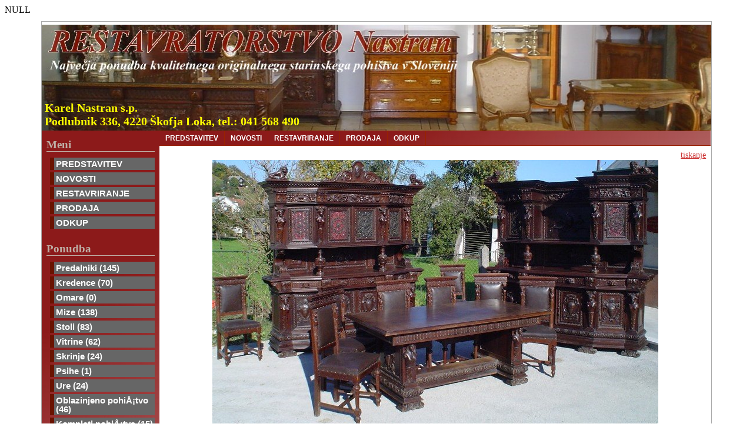

--- FILE ---
content_type: text/html; charset=UTF-8
request_url: http://restavratorstvo.com/podrobno.php?id=KOJ03N
body_size: 2573
content:
NULL <!DOCTYPE html PUBLIC "-//W3C//DTD XHTML 1.0 Strict//EN" "http://www.w3.org/TR/xhtml1/DTD/xhtml1-strict.dtd">
<html xmlns="http://www.w3.org/1999/xhtml">
<head>
<title>RESTAVRATORSTVO Nastran - KOJ03N VELIKA KOMPLETNA 11-DELNA EDINSTVENA GRAJSKA IZJEMNO</title>
<meta http-equiv="Content-Type" content="text/html; charset=UTF-8" />
<meta name="description" content="VELIKA KOMPLETNA 11-DELNA EDINSTVENA GRAJSKA IZJEMNO BOGATO REZLJANA STARINSKA JEDILNICA. IZDELANA JE V RENESANÄŒNEM STILU (neorenesansa) OKOLI L.1880-1900 IZ MASIVNEGA OREHOVEGA LESA. GRE ZA EDINSTVEN PRIMEREK IZREDNO KVALITETNE IZDELAVE Z IZJEMNO NATANÄŒNO REZLJANIMI ELEMENTI IN FIGURAMI. VSAKA OD KREDENC IMA SPODAJ IN ZGORAJ PO Å TIRI 3D FIGURE, PO DVE MOÅ KE IN DVE Å½ENSKE. NA VRHU VSAKE KREDENCE PA STA PO DVA 3D REZLJANA LEVA. VSAK DODATNI OPIS JE ODVEÄŒ, SAJ FOTOGRAFIJE POVEDO DOVOLJ. JEDILNICA JE V CELOTI ORIGINAL IN JE V ZELO DOBREM STANJU, PRIMERNA ZA TAKOJÅ NJO UPORABO. ZELO PRIMERNA JE ZA OPREMITI VEÄŒJE PROSTORE, REZIDENÄŒNE OBJEKTE, GRADOVE, VILE, PALAÄŒE IN TUDI ZA VRHUNSKE GOSTINSKE LOKALE. TAKÅ NA JEDILNICA JE RESNIÄŒNO PRAVA REDKOST, ZATO NE ODLAÅ AJTE Z NAKUPOM, ÄŒE Å½ELITE IMETI VRHUNSKO JEDILNICO, KOT JE TA IN JE NIMA NIHÄŒE DRUG, KER NE BO VEÄŒ TAKÅ NE PRILOÅ½NOSTI. POLEG TEGA JE OMENJENO POHIÅ TVO, TUDI ODLIÄŒNA NALOÅ½BA ZA PRIHODNOST.
(barva pohiÅ¡tva je malo temnejÅ¡a, kot na fotografijah zaradi moÄne svetlobe ob fotografiranju)

MERE KREDENCA 1, 2: Å¡:245cm, v:236cm, g:66cm.
MERE MIZA: d:202cm, v:85cm, Å¡:103cm.
MERE STOL(8 kom): Å¡:44cm, v:109cm, g:40cm, v.sedala:50cm.
" />
<meta http-equiv="Keywords" content="starine, komplet VELIKA KOMPLETNA 11-DELNA EDINSTVENA GRAJSKA IZJEMNO" />
<link rel="stylesheet" type="text/css" href="css/main.css" />
<link rel="stylesheet" type="text/css" href="css/thumbstyle.css" />

</head>
<body>
<div class="main">
<div class="container">
<div class="header">
<div class="header_text">
<h1 class=\"title\">Karel Nastran s.p. <br />Podlubnik 336, 4220 &#352;kofja Loka, tel.: 041 568 490</h1>
</div>
</div>
<table class="tablec" border="0" cellpadding="0" cellspacing="0">
<tr>
<td class="menutable" valign="top">
<div id="sidebar">

		<h3>Meni</h3>
		
		
		<div id="nav-menu">
<ul>
		<li class="level0"><a href="./index.php?meni=;63;&link=index.php" target="_self">PREDSTAVITEV</a></li>
		<li class="level0"><a href="./index.php?meni=;59;&link=novosti.php" target="_self">NOVOSTI</a></li>
		<li class="level0"><a href="./index.php?meni=;60;&link=restavriranje.php" target="_self">RESTAVRIRANJE</a></li>
		<li class="level0"><a href="./index.php?meni=;61;&link=prodaja_antikvitete.php" target="_self">PRODAJA</a></li>
		<li class="level0"><a href="./index.php?meni=;62;&link=odkup.php" target="_self">ODKUP</a></li>
</ul>
<br />
</div>



		<h3>Ponudba</h3>
		
		<div id="nav-menu1">
		<ul>

				<li class="level0"><a href="starinsko_pohistvo.php?meniv=OzU3Ow__&title=predalniki" target="_self">Predalniki (145)</a></li>
		<li class="level0"><a href="starinsko_pohistvo.php?meniv=OzU4Ow__&title=kredence" target="_self">Kredence (70)</a></li>
		<li class="level0"><a href="starinsko_pohistvo.php?meniv=OzU5Ow__&title=omare" target="_self">Omare (0)</a></li>
		<li class="level0"><a href="starinsko_pohistvo.php?meniv=OzYwOw__&title=mize" target="_self">Mize (138)</a></li>
		<li class="level0"><a href="starinsko_pohistvo.php?meniv=OzYyOw__&title=starinski_stoli" target="_self">Stoli (83)</a></li>
		<li class="level0"><a href="starinsko_pohistvo.php?meniv=OzYxOw__&title=vitrine" target="_self">Vitrine (62)</a></li>
		<li class="level0"><a href="starinsko_pohistvo.php?meniv=OzYzOw__&title=skrinje" target="_self">Skrinje (24)</a></li>
		<li class="level0"><a href="starinsko_pohistvo.php?meniv=OzY0Ow__&title=psihe" target="_self">Psihe (1)</a></li>
		<li class="level0"><a href="starinsko_pohistvo.php?meniv=OzY1Ow__&title=stare_ure" target="_self">Ure (24)</a></li>
		<li class="level0"><a href="starinsko_pohistvo.php?meniv=OzY2Ow__&title=oblazinjeno_pohistvo" target="_self">Oblazinjeno pohiÅ¡tvo (46)</a></li>
		<li class="level0"><a href="starinsko_pohistvo.php?meniv=OzY3Ow__&title=kompleti_pohistva" target="_self">Kompleti pohiÅ¡tva (15)</a></li>
		<li class="level0"><a href="starinsko_pohistvo.php?meniv=Ozc0Ow__&title=ogledala" target="_self">Ogledala (15)</a></li>
		<li class="level0"><a href="starinsko_pohistvo.php?meniv=OzY4Ow__&title=ostalo" target="_self">Ostalo (9)</a></li>

		</ul>
		</div>
		
		<h3>Obve&#353;&#269;anje</h3>
		<p>Bodite obve&#353;&#269;eni o novostih na tej spletni strani. <a href="obvescanje.php">ve&#269;&#62;&#62;</a></p>
		<form id="form1" action="obvescanje.php" method="get">
		<p>
		<input type="text" size="15" id="addemail" value="naslov@email.com" name="addemail" onclick="document.getElementById('addemail').value=''" />
		<input type="submit" value="dodaj" />
		</p>
		</form>

 <br /> <br />

 </div>
</td>
<td valign="top" class="contenttable">
<table border="0" cellpadding="0px" cellspacing="0" width="100%">
<tr>
<td>
    	<div class="nav2">

		<ul>
					<li class="level0"><a href="./index.php?meni=;63;&link=index.php" target="_self">PREDSTAVITEV</a></li>
		<li class="level0"><a href="./index.php?meni=;59;&link=novosti.php" target="_self">NOVOSTI</a></li>
		<li class="level0"><a href="./index.php?meni=;60;&link=restavriranje.php" target="_self">RESTAVRIRANJE</a></li>
		<li class="level0"><a href="./index.php?meni=;61;&link=prodaja_antikvitete.php" target="_self">PRODAJA</a></li>
		<li class="level0"><a href="./index.php?meni=;62;&link=odkup.php" target="_self">ODKUP</a></li>
		
		  </ul>

	</div>
</td></tr>
<tr><td>
<table border="0" cellpadding="8px" cellspacing="0" width="100%">
<tr>
<td>
<center>
<table border="0" cellpadding="0" cellspacing="0">
 <tr>
    <td align="right"><a class="sitelink" href="tiskaj.php?id=KOJ03N" target="_blank">tiskanje</a></td>
  </tr>
 <tr>
    <td valign="middle" align="center"><a href=""><img src="gallery/KOJ03N.jpg" alt="KOJ03N" border="0" /></a></td>
  </tr>
   <tr>
    <td>
		  <table border="0" cellpadding="0" cellspacing="0" width="100%">
			<tr>
				<td class="left"><span class="thumbn">oznaka:</span></td>
				<td class="right"><span class="thumbp">KOJ03N</span></td>
			</tr>
			<tr>
				<td class="left"><span class="thumbn">obdobje:</span></td>
				<td class="right"><span class="thumbp">neorenesansa</span></td>
			</tr>
			<tr>
				<td class="left"><span class="thumbn">mere:</span></td>
				<td class="right"><span class="thumbp">&#353;irina: 0cm; vi&#353;ina: 0cm; globina: 0cm;</span></td>
			</tr>
			<tr>
				<td class="left"><span class="thumbn">vrsta lesa:</span></td>
				<td class="right"><span class="thumbp">oreh</span></td>
			</tr>
			<tr>
				<td class="left"><span class="thumbn">restavrirano:</span></td>
				<td class="right"><span class="thumbp">ni potrebno</span></td>
			</tr>
		  </table>
	</td>
  </tr>
  <tr>
   <td>
    <span class="thumbp">VELIKA KOMPLETNA 11-DELNA EDINSTVENA GRAJSKA IZJEMNO BOGATO REZLJANA STARINSKA JEDILNICA. IZDELANA JE V RENESANÄŒNEM STILU (neorenesansa) OKOLI L.1880-1900 IZ MASIVNEGA OREHOVEGA LESA. GRE ZA EDINSTVEN PRIMEREK IZREDNO KVALITETNE IZDELAVE Z IZJEMNO NATANÄŒNO REZLJANIMI ELEMENTI IN FIGURAMI. VSAKA OD KREDENC IMA SPODAJ IN ZGORAJ PO Å TIRI 3D FIGURE, PO DVE MOÅ KE IN DVE Å½ENSKE. NA VRHU VSAKE KREDENCE PA STA PO DVA 3D REZLJANA LEVA. VSAK DODATNI OPIS JE ODVEÄŒ, SAJ FOTOGRAFIJE POVEDO DOVOLJ. JEDILNICA JE V CELOTI ORIGINAL IN JE V ZELO DOBREM STANJU, PRIMERNA ZA TAKOJÅ NJO UPORABO. ZELO PRIMERNA JE ZA OPREMITI VEÄŒJE PROSTORE, REZIDENÄŒNE OBJEKTE, GRADOVE, VILE, PALAÄŒE IN TUDI ZA VRHUNSKE GOSTINSKE LOKALE. TAKÅ NA JEDILNICA JE RESNIÄŒNO PRAVA REDKOST, ZATO NE ODLAÅ AJTE Z NAKUPOM, ÄŒE Å½ELITE IMETI VRHUNSKO JEDILNICO, KOT JE TA IN JE NIMA NIHÄŒE DRUG, KER NE BO VEÄŒ TAKÅ NE PRILOÅ½NOSTI. POLEG TEGA JE OMENJENO POHIÅ TVO, TUDI ODLIÄŒNA NALOÅ½BA ZA PRIHODNOST.
(barva pohiÅ¡tva je malo temnejÅ¡a, kot na fotografijah zaradi moÄne svetlobe ob fotografiranju)

MERE KREDENCA 1, 2: Å¡:245cm, v:236cm, g:66cm.
MERE MIZA: d:202cm, v:85cm, Å¡:103cm.
MERE STOL(8 kom): Å¡:44cm, v:109cm, g:40cm, v.sedala:50cm.

    <br /><p>Za dodatne informacije in morebiten ogled kosa nas prosim kontaktirajte. Telefon: 041 568 490</p>	</span></td>
  </tr>
</table>
</center>

<br /></td>
</tr>
</table>
</td>
</tr>
</table>
</td>
</tr>
</table>
<div id="footer">
		<span>&#169; 2002 - 2008 RESTAVRATORSTVO Nastran</span>
	</div>
</div>

</div>

</body>
</html>



--- FILE ---
content_type: text/css
request_url: http://restavratorstvo.com/css/main.css
body_size: 1893
content:
/*---------------------------------------
GENERAL STYLING
----------------------------------------
* { 							margin: 0; padding: 0; }
html, body, div { 				font-family: "Lucida Sans", Arial, Verdana, Helvetica, sans-serif; }*/


.main{
width: 100%;
text-align: left; 
}
.container{
width: 90%; margin: 10px auto; text-align: left; 
background-color: #fff; border: 1px solid #aaa;

}

.header {
/*position: relative;*/
width: 100%;
height: 180px;
/*float: left;*/
background: url("../images/banner.jpg") no-repeat top left;
}

.tablec{
border-width:0px;
border-collapse:collapse;
width:100%;
}

.menutable{
width:200px;
background: #bd7b7c url("../images/sidebar_bg.jpg") no-repeat top left;
}

.contenttable{
text-align: left;
padding:0px;
margin:0px;
}

.pagenumbers
{
text-align: left;
padding:0px;
margin:0px;
color:brown;
text-align: center;
font-weight: bold;
color: brown;
font-size: 16px;
}

.pageselected{
color: black;
}

.pagenumbers a:hover{
color: black;
}
.pagenumbers a, .pagenumbers a.selected {color: brown; text-decoration: none;}


/*
.navigation a:hover{
color: black;
}
.navigation a, .navigation a.selected {color: white; text-decoration: none; font-weight: bold}
*/

ul#navigation , ul#links { 		list-style-type: none; margin: 2px; padding: 2px; }
								/* set nav and links ul to display no bullets */
ul#navigation li { 			margin: 2px; padding: 0px;	display: block; width: 92%; border: 1px solid #663333; margin-bottom: 2px; background-color: #c6a1a1;}
ul#navigation li a { 		margin: 1px; padding: 0px;  color: #663333; color: brown; text-decoration: none; font-weight: bold; font-size: 14px; text-transform: uppercase;}
ul#navigation li a:hover {color: black; text-decoration: none;}


ul#ponudba, ul#links  { 		list-style-type: none; margin: 2px; padding: 2px; }
								/* set nav and links ul to display no bullets */
ul#ponudba li{ 			margin: 2px; padding: 0px;	display: block; width: 92%; border: 1px solid #663333; margin-bottom: 2px; background-color: #c6a1a1;}
ul#ponudba li a { 		margin: 1px; padding: 0px;	color: #663333; color: brown; text-decoration: none; font-weight: bold; font-size: 14px;}
ul#ponudba li a:hover {color: black; text-decoration: none;}

.nav2 {clear: both; margin: 0px; padding: 0px; font-family: verdana, arial, sans serif; font-size: 12px;}
.nav2 ul {float: left; width: 100%; margin: 0px; padding: 0px; border-top: solid 1px #992200; border-bottom: solid 1px #992200; background:url("../images/bgmenu.jpg"); font-weight: bold;}	
.nav2 li {display: inline; list-style: none; margin: 0px; padding: 0px;}
.nav2 li a {display: block; float: left; margin: 0px 0px 0px 0px; padding: 5px 10px 5px 10px; border-right: solid 1px #992200; color: rgb(255,255,255); text-transform: uppercase; text-decoration: none; font-size: 100%;}
.nav2 a:hover, .nav2 a.selected {color: black; text-decoration: none;}



div#footer { text-align: center;  width: 100%; margin: 0px; padding-top:5px; padding-bottom:5px; clear: both; background-color: #ccc; }
div#sidebar { text-align: left; margin: 4px; padding: 4px;
}
#sidebar h3 {color: #BEAEA5; text-align: left; border-bottom: 1px solid #BEAEA5; margin: 5px 0; }
#sidebar a { 		margin: 1px; padding: 0px;	color: #663333; color: white; text-decoration: none; font-weight: bold; font-size: 12px;}
#sidebar a:hover {color: black; text-decoration: none;}

div.item { margin-top: 0px; margin-bottom: 20px;}
div.item h3 {border: 1px solid #ccc; background: #eee; padding: 3px; position: relative; margin:2px; }
div.item p {
text-align: justify;
color: #993300;
font-size:16px;
font-family: Book Antiqa, Times New Roman;
}

div.item a {
color: #993300;
font-weight: bold;
}
div.item b {
color: #993300;
font-weight: bold;
}

.text{
color: #993300;
font-weight: bold;
}

/*---------------------------------------
HEADER STYLES
----------------------------------------*/

.header_text a { 			color: #fff; text-decoration: none; }
.header_text a:hover { 	border-bottom: 2px solid #fff; }
.header h1, .header p { margin: 5px; font-size: 20px; }

.header_text {	position:relative; top:130px; color: yellow; }
								/* position and colour of header text */
								


								
/*image float*/

div.img_float_right{
  float: right;

  padding: 4px;
  border: 1px solid #CC5522;
  margin: 8px;
  background-image: url(../images/thumbback.jpg);
  text-align: center;
  }
  
div.img_float_left{
  float: left;

  padding: 4px;
  border: 1px solid #CC5522;
  margin: 8px;
  background-image: url(../images/thumbback.jpg);
  text-align: center;
  }
  
  
  /*image float*/
a.sitelink {
color: #CC3333;
font-size:14px;}
.sitelink a:hover {
color: black;
font-size:14px;}


/*MAIN MENU*/

div#nav-menu{
  float: right;

  margin:0px;
  padding-top:1px;
  padding-bottom:1px;
  padding-left:0px;
  padding-right:0px;

}
#nav-menu ul
 {list-style-type:none;
  margin:0px;
  padding:0px;

}

#nav-menu ul a
{text-decoration:none;
 width:165px;
 display:block;
 text-align:left;
 font-size:15px;
 line-height:1em;
 background-color:#666666;
 font-family:Arial, Helvetica, sans-serif;
 padding:3px;
 margin-bottom:4px;
 margin-top:4px;
 margin-left:0px;
 margin-right:0px;
border-left:7px solid #6a1300;
 color:white;}
 
  #nav-menu ul li.level0 a
{text-decoration:none;
 width:165px;
 display:block;
 text-align:left;
font-weight:bold;
 font-size:15px;
 line-height:1em;
 background-color:#666666;
 font-family:Arial, Helvetica, sans-serif;
 padding:3px;
 margin-bottom:4px;
 margin-top:4px;
 margin-left:0px;
 margin-right:0px;
border-left:7px solid #6a1300;
 color:white;}
 
 #nav-menu  ul li.level0 a:hover
{
color:red;}
 
 #nav-menu ul li.level1 a
{text-decoration:none;
 width:158px;
 display:block;
 text-align:left;
font-weight:bold;
 font-size:15px;
 line-height:1em;
 background-color:#999999;
 font-family:Arial, Helvetica, sans-serif;
 padding:3px;
padding-right:10px;
 margin-bottom:4px;
 margin-top:4px;
 margin-left:0px;
 margin-right:-5px;
border-left:7px solid #6a1300;

 color:white;}
 
  #nav-menu  ul li.level1 a:hover
{
color:#666666;
background-color:white;}
 
  #nav-menu ul li.level2 a
{text-decoration:none;
 width:157px;
 display:block;
 text-align:left;
 font-size:15px;
 line-height:1em;
 background-color:#eaeaea;
 font-family:Arial, Helvetica, sans-serif;
 padding:3px;
 margin-bottom:4px;
 margin-top:4px;
 margin-left:0px;
 margin-right:0px;
border-left:10px solid #ffff01;
 color:white;}
 
  #nav-menu  ul li.level2 a:hover
{

background-color:#01cc00;}
 
   #nav-menu ul li.level3 a
{text-decoration:none;
 width:160px;
 display:block;
 text-align:left;
 font-size:17px;
 line-height:1em;
 background-color:#fe9900;
 font-family:Arial, Helvetica, sans-serif;
 padding:3px;
 margin-bottom:4px;
 margin-top:4px;
 margin-left:0px;
 margin-right:0px;
border-left:7px solid #ffff01;
 color:white;}
 
  #nav-menu  ul li.level3 a:hover
{

background-color:#01cc00;}


#nav-menu ul ul
{display:none;}


#nav-menu ul li{position:relative;}

#nav-menu ul li:hover ul
{display:block;}

#nav-menu ul a:hover
{

background-color:#01cc00;}

#nav-menu ul ul li a:hover
{
background-color:#ff6600;}


#nav-menu  ul li:hover {
position:relative;}


#nav-menu ul ul li a
{border:0px solid #888888;
 text-align:right;
 border-bottom: none;
 font-size:11pt;
 line-height: 1em;
 color:white;
 background-color:#fe9900;
 background-image:none;}

/*MAIN MENU- pohistvo*/
div#nav-menu1{
  float: right;

  margin:0px;
  padding-top:1px;
  padding-bottom:1px;
  padding-left:0px;
  padding-right:0px;

}
#nav-menu1 ul
 {list-style-type:none;
  margin:0px;
  padding:0px;

}

div#nav-menu1{
  float: right;

  margin:0px;
  padding-top:1px;
  padding-bottom:1px;
  padding-left:0px;
  padding-right:0px;

}
#nav-menu1 ul
 {list-style-type:none;
  margin:0px;
  padding:0px;

}

#nav-menu1 ul a
{text-decoration:none;
 width:165px;
 display:block;
 text-align:left;
 font-size:15px;
 line-height:1em;
 background-color:#019934;
 font-family:Arial, Helvetica, sans-serif;
 padding:3px;
 margin-bottom:4px;
 margin-top:4px;
 margin-left:0px;
 margin-right:0px;
border-left:7px solid #6a1300;
 color:white;}
 
  #nav-menu1 ul li.level0 a
{text-decoration:none;
 width:165px;
 display:block;
 text-align:left;
font-weight:bold;
 font-size:15px;
 line-height:1em;
 background-color:#666666;
 font-family:Arial, Helvetica, sans-serif;
 padding:3px;
 margin-bottom:4px;
 margin-top:4px;
 margin-left:0px;
 margin-right:0px;
border-left:7px solid #6a1300;
 color:white;}
 
 #nav-menu1  ul li.level0 a:hover
{
color:red;}
 
 #nav-menu1 ul li.level1 a
{text-decoration:none;
 width:158px;
 display:block;
 text-align:left;
font-weight:bold;
 font-size:15px;
 line-height:1em;
 background-color:#999999;
 font-family:Arial, Helvetica, sans-serif;
 padding:3px;
padding-right:10px;
 margin-bottom:4px;
 margin-top:4px;
 margin-left:0px;
 margin-right:-5px;
border-left:7px solid #6a1300;

 color:white;}
 
  #nav-menu1  ul li.level1 a:hover
{
color:#666666;
background-color:white;}


 #nav-menu1 ul li.level2 a
{text-decoration:none;
 width:158px;
 display:block;
 text-align:left;
font-weight:bold;
 font-size:15px;
 line-height:1em;
 background-color:white;
 font-family:Arial, Helvetica, sans-serif;
 padding:3px;
padding-right:10px;
 margin-bottom:4px;
 margin-top:4px;
 margin-left:0px;
 margin-right:-5px;
border-left:7px solid #0fcc0e;

 color:#666666;}
 
  #nav-menu1  ul li.level2 a:hover
{
color:white;
background-color:#999999;}


/*path menu*/
a.nmenu:link { color: gray; text-decoration: none; font-size: 18px;}
a.nmenu:visited { color: gray; text-decoration: none; font-size: 18px;}
a.nmenu:hover { color: black; text-decoration: none; font-size: 18px;}








--- FILE ---
content_type: text/css
request_url: http://restavratorstvo.com/css/thumbstyle.css
body_size: 287
content:
span.thumbn{
color: gray;
font-size:14px;
}

span.thumbp{
color: #CC3333;
font-size:14px;
}


td.left{
text-align: left;
}

td.right{
text-align: right;
}

div.float {
  float: left;
  width: 200px;
  height: 300px;
  padding: 4px;
  border: 1px solid #ccc;
  margin: 0 8px 8px 0;
 /* background-image: url(../images/thumbback.jpg);*/
  background-color:#eeeeee;
  text-align: right;
  overflow: hidden;
  }
  
div.float p {
   text-align: center;
 }

img {vertical-align:middle;}

